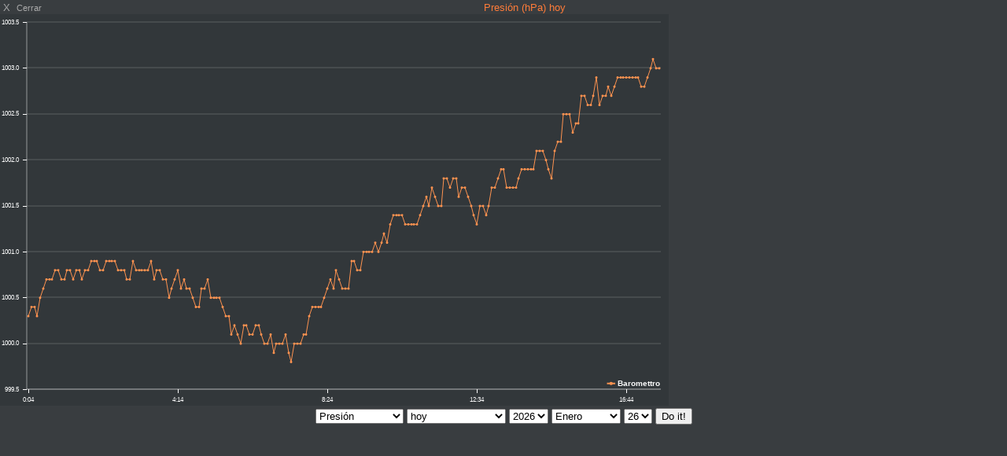

--- FILE ---
content_type: text/html; charset=UTF-8
request_url: https://www.weerstationgroningen.com/pwsWD/PWS_graph_xx.php?type=baro&script=baro_c_block.php&theme=user&lang=es-es&units=metric
body_size: 8567
content:
<!DOCTYPE html>
<html lang="es">
<head>
    <meta charset="UTF-8">
    <title>Presión (hPa)  hoy</title>
<meta name="mobile-web-app-capable" content="yes">
<meta name="apple-mobile-web-app-capable" content="yes">
<meta name=apple-mobile-web-app-title content="Personal Weather Station">
<meta name="viewport" content="width=device-width, height=device-height, initial-scale=1, viewport-fit=cover">
    <script src="js/canvasjs.min.js"></script>
    <script src="js/moment-with-locales.min.js"></script>
    <style>
        body    { margin: 0; padding: 0; text-align: center; font-size: 10px; font-family: arial, sans-serif; vertical-align: middle; min-width: 300px;}
        div     { display: block;}
        strongnumbers{font-weight:600}
        
        .PWS_weather_container  { display: flex; width: 640px; height: 204px; overflow: hidden; margin: 0 auto;}
        .PWS_weather_item       { margin: 2px; width: 312px; height: 202px; border: 1px solid #F0F0F0; box-sizing: border-box; list-style: none; position: relative;}
        .PWS_module_title       { width:100%;  height: 20px; border: none; background-color: #F4F4F4; font-size: 12px; }
        .PWS_module_title .title {padding-top: 3px;}
        .PWS_popup_list         { width:100%;  height: 20px; border: none; background-color: #F4F4F4; font-size: 14px;
                                        position: absolute; bottom: 0;}
        .PWS_ol_time { margin-top: -15px; margin-right: 6px;color: #d65b4a; font: 700 10px arial, sans-serif;line-height: 10px; float: right;}    
        .PWS_left    { float: left;  width: 80px; padding-left:  2px; height: 160px; border: none; }
        .PWS_right   { float: left; width: 80px; padding-right: 2px; height: 160px; border: none; }
        .PWS_middle  { float: left;  width: 140px;      position: relative;               height: 160px; border: none; }
        .PWS_2_heigh { height: 80px; vertical-align: middle;}
        .PWS_3_heigh { height: 53px; vertical-align: middle;}
        .PWS_4_heigh { height: 40px; vertical-align: middle;}

        .PWS_offline { color: #ff8841;}
        .PWS_online  { color: green;}        

        .orange      { color: #ff8841;}
        .green       { color: #9aba2f;}
        .blue        { color: #01a4b4;}
        .red         { color: #d65b4a;}

        .large       { font-size: 26px;}
        .xlarge      { font-size: 46px;}
        .narrow      { width: 100px;}
        .low_item    { height: 165px;}
        .xlow_item   { height: 110px;}

        .dark        { background-color: black; color: #AAA;}
        .dark .PWS_module_title   {background-color: #393D40; }
        .dark .PWS_popup_list     {background-color: #393D40; }
        .dark .PWS_weather_item   {background-color: #24262B; border-color: #24262B; }

        @media screen and (max-width: 639px) {
                body            {height: 250px;}
                .PWS_module_title {height: 14px;}
                .div_height     {height: 232px;}
                .chartContainer{width:100%;  height:216px; }
                .font_foot      {font-size: 7px;} 
                .font_head      {font-size: 10px;} }
        @media screen and (min-width: 640px) {
                body            {height: 350px;}
                .PWS_module_title {height: 18px;}
                .div_height     {height: 332px;}
                .chartContainer{width:100%;  height:310px; }
                .font_foot      {font-size: 9px;}
                .font_head      {font-size: 12px;} }         
        @media screen and (min-width: 850px) {
                body            {height: 550px;}
                .div_height     {height: 530px;}
                .chartContainer{width:850px;  height:498px;}
                .font_foot      {font-size: 13px;}
                .font_head      {font-size: 13px;} }
        @media screen and (max-width: 800px) {
                .PWS_weather_item       {margin: 10px auto 0; float: none;}
                .PWS_weather_container  {display: inline; overflow: hidden;}}
 iframe {width: 100%;}
    </style>

</head>
<body class="dark" style="overflow: auto; background: #393D40 url(./img/loading.gif)  no-repeat; background-position: 50% 20px;">   
    <div class="PWS_module_title font_head" style="width: 100%;" >
<div style="padding-top: 2px;"><span style="float: left;">&nbsp;X&nbsp;&nbsp;<small>Cerrar</small></span>    <span style="color: #FF7C39; ">Presión (hPa)  hoy</span></div>
    </div>
<div class="chartContainer">
<div id="chartContainer" class="chartContainer" style="position: absolute; left: 0; margin: 0px; padding: 0px; background-color: black; text-align: left;">
</div>
</div>
<script>
var allLinesArray = [];
 allLinesArray[0] = "2026-01-26 00:04:57,-0.8,-1.2,1000.3,NE,46,7,7,97,0.00,unknown,unknown,0.00,0.00,unknown,2026-01-25T23:04:57Z";
 allLinesArray[1] = "2026-01-26 00:09:45,-0.7,-1.1,1000.4,NE,48,6,9,97,0.00,unknown,unknown,0.00,0.00,unknown,2026-01-25T23:09:45Z";
 allLinesArray[2] = "2026-01-26 00:14:49,-0.7,-1.1,1000.4,NE,35,6,9,97,0.00,unknown,unknown,0.00,0.00,unknown,2026-01-25T23:14:49Z";
 allLinesArray[3] = "2026-01-26 00:19:53,-0.7,-1.1,1000.3,ENE,59,6,9,97,0.00,unknown,unknown,0.00,0.00,unknown,2026-01-25T23:19:53Z";
 allLinesArray[4] = "2026-01-26 00:24:57,-0.7,-1.1,1000.5,NE,38,3,4,97,0.00,unknown,unknown,0.00,0.00,unknown,2026-01-25T23:24:57Z";
 allLinesArray[5] = "2026-01-26 00:29:45,-0.7,-1.1,1000.6,NE,37,3,4,97,0.00,unknown,unknown,0.00,0.00,unknown,2026-01-25T23:29:45Z";
 allLinesArray[6] = "2026-01-26 00:34:49,-0.7,-1.1,1000.7,NNE,30,6,9,97,0.00,unknown,unknown,0.00,0.00,unknown,2026-01-25T23:34:49Z";
 allLinesArray[7] = "2026-01-26 00:39:53,-0.7,-1.1,1000.7,NNE,29,6,11,97,0.00,unknown,unknown,0.00,0.00,unknown,2026-01-25T23:39:53Z";
 allLinesArray[8] = "2026-01-26 00:44:57,-0.7,-1.1,1000.7,ENE,58,4,7,97,0.00,unknown,unknown,0.00,0.00,unknown,2026-01-25T23:44:57Z";
 allLinesArray[9] = "2026-01-26 00:49:45,-0.7,-1.1,1000.8,NE,42,4,6,97,0.00,unknown,unknown,0.00,0.00,unknown,2026-01-25T23:49:45Z";
 allLinesArray[10] = "2026-01-26 00:54:49,-0.7,-1.0,1000.8,ENE,58,5,7,98,0.00,unknown,unknown,0.00,0.00,unknown,2026-01-25T23:54:49Z";
 allLinesArray[11] = "2026-01-26 00:59:53,-0.7,-1.0,1000.7,NE,41,6,7,98,0.00,unknown,unknown,0.00,0.00,unknown,2026-01-25T23:59:53Z";
 allLinesArray[12] = "2026-01-26 01:04:57,-0.7,-1.0,1000.7,NE,54,5,7,98,0.00,unknown,unknown,0.00,0.00,unknown,2026-01-26T00:04:57Z";
 allLinesArray[13] = "2026-01-26 01:09:45,-0.7,-1.0,1000.8,ENE,58,3,4,98,0.00,unknown,unknown,0.00,0.00,unknown,2026-01-26T00:09:45Z";
 allLinesArray[14] = "2026-01-26 01:14:49,-0.7,-1.0,1000.8,NE,45,4,6,98,0.00,unknown,unknown,0.00,0.00,unknown,2026-01-26T00:14:49Z";
 allLinesArray[15] = "2026-01-26 01:19:53,-0.7,-1.0,1000.7,NE,44,6,7,98,0.00,unknown,unknown,0.00,0.00,unknown,2026-01-26T00:19:53Z";
 allLinesArray[16] = "2026-01-26 01:24:57,-0.7,-1.0,1000.8,NE,44,4,6,98,0.00,unknown,unknown,0.00,0.00,unknown,2026-01-26T00:24:57Z";
 allLinesArray[17] = "2026-01-26 01:29:45,-0.7,-1.0,1000.8,NE,49,3,4,98,0.00,unknown,unknown,0.00,0.00,unknown,2026-01-26T00:29:45Z";
 allLinesArray[18] = "2026-01-26 01:34:49,-0.7,-1.0,1000.7,NE,44,3,4,98,0.00,unknown,unknown,0.00,0.00,unknown,2026-01-26T00:34:49Z";
 allLinesArray[19] = "2026-01-26 01:39:53,-0.7,-1.0,1000.8,NE,52,6,7,98,0.00,unknown,unknown,0.00,0.00,unknown,2026-01-26T00:39:53Z";
 allLinesArray[20] = "2026-01-26 01:44:57,-0.7,-1.0,1000.8,ENE,65,3,4,98,0.00,unknown,unknown,0.00,0.00,unknown,2026-01-26T00:44:57Z";
 allLinesArray[21] = "2026-01-26 01:49:45,-0.7,-1.0,1000.9,NE,54,3,4,98,0.00,unknown,unknown,0.00,0.00,unknown,2026-01-26T00:49:45Z";
 allLinesArray[22] = "2026-01-26 01:54:49,-0.7,-1.0,1000.9,NE,42,4,6,98,0.00,unknown,unknown,0.00,0.00,unknown,2026-01-26T00:54:49Z";
 allLinesArray[23] = "2026-01-26 01:59:53,-0.8,-1.1,1000.9,ENE,58,4,6,98,0.00,unknown,unknown,0.00,0.00,unknown,2026-01-26T00:59:53Z";
 allLinesArray[24] = "2026-01-26 02:04:57,-0.8,-1.1,1000.8,ENE,58,5,6,98,0.00,unknown,unknown,0.00,0.00,unknown,2026-01-26T01:04:57Z";
 allLinesArray[25] = "2026-01-26 02:09:45,-0.7,-1.0,1000.8,ENE,65,3,6,98,0.00,unknown,unknown,0.00,0.00,unknown,2026-01-26T01:09:45Z";
 allLinesArray[26] = "2026-01-26 02:14:49,-0.7,-1.0,1000.9,ENE,75,4,6,98,0.00,unknown,unknown,0.00,0.00,unknown,2026-01-26T01:14:49Z";
 allLinesArray[27] = "2026-01-26 02:19:53,-0.7,-1.0,1000.9,NE,47,3,4,98,0.00,unknown,unknown,0.00,0.00,unknown,2026-01-26T01:19:53Z";
 allLinesArray[28] = "2026-01-26 02:24:57,-0.8,-1.1,1000.9,NE,49,2,4,98,0.00,unknown,unknown,0.00,0.00,unknown,2026-01-26T01:24:57Z";
 allLinesArray[29] = "2026-01-26 02:29:45,-0.8,-1.1,1000.9,NE,53,4,7,98,0.00,unknown,unknown,0.00,0.00,unknown,2026-01-26T01:29:45Z";
 allLinesArray[30] = "2026-01-26 02:34:49,-0.8,-1.1,1000.8,NE,43,4,6,98,0.00,unknown,unknown,0.00,0.00,unknown,2026-01-26T01:34:49Z";
 allLinesArray[31] = "2026-01-26 02:39:53,-0.8,-1.1,1000.8,ENE,64,4,6,98,0.00,unknown,unknown,0.00,0.00,unknown,2026-01-26T01:39:53Z";
 allLinesArray[32] = "2026-01-26 02:44:57,-0.8,-1.1,1000.8,NE,41,4,4,98,0.00,unknown,unknown,0.00,0.00,unknown,2026-01-26T01:44:57Z";
 allLinesArray[33] = "2026-01-26 02:49:45,-0.8,-1.1,1000.7,NE,38,1,2,98,0.00,unknown,unknown,0.00,0.00,unknown,2026-01-26T01:49:45Z";
 allLinesArray[34] = "2026-01-26 02:54:49,-0.8,-1.1,1000.7,North,7,1,2,98,0.00,unknown,unknown,0.00,0.00,unknown,2026-01-26T01:54:49Z";
 allLinesArray[35] = "2026-01-26 02:59:53,-0.8,-1.1,1000.9,NNE,20,3,4,98,0.00,unknown,unknown,0.00,0.00,unknown,2026-01-26T01:59:53Z";
 allLinesArray[36] = "2026-01-26 03:04:57,-0.8,-1.1,1000.8,North,4,4,4,98,0.00,unknown,unknown,0.00,0.00,unknown,2026-01-26T02:04:57Z";
 allLinesArray[37] = "2026-01-26 03:09:45,-0.8,-1.0,1000.8,North,8,2,4,99,0.00,unknown,unknown,0.00,0.00,unknown,2026-01-26T02:09:45Z";
 allLinesArray[38] = "2026-01-26 03:14:49,-0.8,-1.0,1000.8,NNE,19,0,0,99,0.00,unknown,unknown,0.00,0.00,unknown,2026-01-26T02:14:49Z";
 allLinesArray[39] = "2026-01-26 03:19:53,-0.7,-0.9,1000.8,NNE,12,2,4,99,0.00,unknown,unknown,0.00,0.00,unknown,2026-01-26T02:19:53Z";
 allLinesArray[40] = "2026-01-26 03:24:57,-0.7,-0.9,1000.8,NNE,29,1,2,99,0.00,unknown,unknown,0.00,0.00,unknown,2026-01-26T02:24:57Z";
 allLinesArray[41] = "2026-01-26 03:29:45,-0.7,-0.9,1000.9,NE,34,2,4,99,0.00,unknown,unknown,0.00,0.00,unknown,2026-01-26T02:29:45Z";
 allLinesArray[42] = "2026-01-26 03:34:49,-0.7,-0.9,1000.7,North,7,2,4,99,0.00,unknown,unknown,0.00,0.00,unknown,2026-01-26T02:34:49Z";
 allLinesArray[43] = "2026-01-26 03:39:53,-0.7,-0.9,1000.8,NNE,15,3,4,99,0.00,unknown,unknown,0.00,0.00,unknown,2026-01-26T02:39:53Z";
 allLinesArray[44] = "2026-01-26 03:44:57,-0.7,-0.9,1000.8,NE,34,1,2,99,0.00,unknown,unknown,0.00,0.00,unknown,2026-01-26T02:44:57Z";
 allLinesArray[45] = "2026-01-26 03:49:45,-0.6,-0.8,1000.7,North,10,1,2,99,0.00,unknown,unknown,0.00,0.00,unknown,2026-01-26T02:49:45Z";
 allLinesArray[46] = "2026-01-26 03:54:49,-0.6,-0.8,1000.7,North,10,3,4,99,0.00,unknown,unknown,0.00,0.00,unknown,2026-01-26T02:54:49Z";
 allLinesArray[47] = "2026-01-26 03:59:53,-0.6,-0.8,1000.5,North,4,3,4,99,0.00,unknown,unknown,0.00,0.00,unknown,2026-01-26T02:59:53Z";
 allLinesArray[48] = "2026-01-26 04:04:57,-0.5,-0.7,1000.6,North,9,1,4,99,0.00,unknown,unknown,0.00,0.00,unknown,2026-01-26T03:04:57Z";
 allLinesArray[49] = "2026-01-26 04:09:45,-0.5,-0.7,1000.7,North,11,1,2,99,0.00,unknown,unknown,0.00,0.00,unknown,2026-01-26T03:09:45Z";
 allLinesArray[50] = "2026-01-26 04:14:49,-0.4,-0.6,1000.8,NNE,14,3,4,99,0.00,unknown,unknown,0.00,0.00,unknown,2026-01-26T03:14:49Z";
 allLinesArray[51] = "2026-01-26 04:19:53,-0.3,-0.5,1000.6,North,6,1,2,99,0.00,unknown,unknown,0.00,0.00,unknown,2026-01-26T03:19:53Z";
 allLinesArray[52] = "2026-01-26 04:24:57,-0.3,-0.5,1000.7,North,6,1,2,99,0.00,unknown,unknown,0.00,0.00,unknown,2026-01-26T03:24:57Z";
 allLinesArray[53] = "2026-01-26 04:29:45,-0.2,-0.4,1000.6,North,11,3,4,99,0.00,unknown,unknown,0.00,0.00,unknown,2026-01-26T03:29:45Z";
 allLinesArray[54] = "2026-01-26 04:34:49,-0.1,-0.3,1000.6,North,8,1,2,99,0.00,unknown,unknown,0.00,0.00,unknown,2026-01-26T03:34:49Z";
 allLinesArray[55] = "2026-01-26 04:39:53,-0.1,-0.3,1000.5,North,3,0,0,99,0.00,unknown,unknown,0.00,0.00,unknown,2026-01-26T03:39:53Z";
 allLinesArray[56] = "2026-01-26 04:44:57,0.0,-0.2,1000.4,NNE,13,1,2,99,0.00,unknown,unknown,0.00,0.00,unknown,2026-01-26T03:44:57Z";
 allLinesArray[57] = "2026-01-26 04:49:45,0.0,-0.2,1000.4,North,5,1,2,99,0.00,unknown,unknown,0.00,0.00,unknown,2026-01-26T03:49:45Z";
 allLinesArray[58] = "2026-01-26 04:54:49,0.0,-0.2,1000.6,North,0,0,0,99,0.00,unknown,unknown,0.00,0.00,unknown,2026-01-26T03:54:49Z";
 allLinesArray[59] = "2026-01-26 04:59:53,0.1,-0.1,1000.6,NNE,20,0,0,99,0.00,unknown,unknown,0.00,0.00,unknown,2026-01-26T03:59:53Z";
 allLinesArray[60] = "2026-01-26 05:04:57,0.1,-0.1,1000.7,North,1,0,2,99,0.00,unknown,unknown,0.00,0.00,unknown,2026-01-26T04:04:57Z";
 allLinesArray[61] = "2026-01-26 05:09:45,0.2,0.0,1000.5,North,3,0,0,99,0.00,unknown,unknown,0.00,0.00,unknown,2026-01-26T04:09:45Z";
 allLinesArray[62] = "2026-01-26 05:14:49,0.2,0.0,1000.5,NNE,25,0,0,99,0.00,unknown,unknown,0.00,0.00,unknown,2026-01-26T04:14:49Z";
 allLinesArray[63] = "2026-01-26 05:19:53,0.2,0.0,1000.5,NNE,18,0,0,99,0.00,unknown,unknown,0.00,0.00,unknown,2026-01-26T04:19:53Z";
 allLinesArray[64] = "2026-01-26 05:24:57,0.2,0.0,1000.5,NNW,344,0,2,99,0.00,unknown,unknown,0.00,0.00,unknown,2026-01-26T04:24:57Z";
 allLinesArray[65] = "2026-01-26 05:29:45,0.2,0.0,1000.4,NNE,25,1,2,99,0.00,unknown,unknown,0.00,0.00,unknown,2026-01-26T04:29:45Z";
 allLinesArray[66] = "2026-01-26 05:34:49,0.3,0.1,1000.3,NE,56,1,4,99,0.00,unknown,unknown,0.00,0.00,unknown,2026-01-26T04:34:49Z";
 allLinesArray[67] = "2026-01-26 05:39:53,0.3,0.1,1000.3,NE,37,2,4,99,0.00,unknown,unknown,0.00,0.00,unknown,2026-01-26T04:39:53Z";
 allLinesArray[68] = "2026-01-26 05:44:57,0.4,0.2,1000.1,WNW,292,2,4,99,0.00,unknown,unknown,0.00,0.00,unknown,2026-01-26T04:44:57Z";
 allLinesArray[69] = "2026-01-26 05:49:45,0.4,0.2,1000.2,NNE,15,1,2,99,0.00,unknown,unknown,0.00,0.00,unknown,2026-01-26T04:49:45Z";
 allLinesArray[70] = "2026-01-26 05:54:49,0.4,0.2,1000.1,NNE,16,1,2,99,0.00,unknown,unknown,0.00,0.00,unknown,2026-01-26T04:54:49Z";
 allLinesArray[71] = "2026-01-26 05:59:53,0.5,0.3,1000.0,NNE,22,1,2,99,0.00,unknown,unknown,0.00,0.00,unknown,2026-01-26T04:59:53Z";
 allLinesArray[72] = "2026-01-26 06:04:57,0.5,0.3,1000.2,North,353,1,2,99,0.00,unknown,unknown,0.00,0.00,unknown,2026-01-26T05:04:57Z";
 allLinesArray[73] = "2026-01-26 06:09:45,0.6,0.4,1000.2,North,353,1,2,99,0.00,unknown,unknown,0.00,0.00,unknown,2026-01-26T05:09:45Z";
 allLinesArray[74] = "2026-01-26 06:14:49,0.6,0.4,1000.1,North,3,3,4,99,0.00,unknown,unknown,0.00,0.00,unknown,2026-01-26T05:14:49Z";
 allLinesArray[75] = "2026-01-26 06:19:53,0.6,0.4,1000.1,NNE,14,1,2,99,0.00,unknown,unknown,0.00,0.00,unknown,2026-01-26T05:19:53Z";
 allLinesArray[76] = "2026-01-26 06:24:57,0.6,0.4,1000.2,North,351,2,4,99,0.00,unknown,unknown,0.00,0.00,unknown,2026-01-26T05:24:57Z";
 allLinesArray[77] = "2026-01-26 06:29:45,0.6,0.4,1000.2,North,350,2,4,99,0.00,unknown,unknown,0.00,0.00,unknown,2026-01-26T05:29:45Z";
 allLinesArray[78] = "2026-01-26 06:34:49,0.6,0.4,1000.1,North,357,2,4,99,0.00,unknown,unknown,0.00,0.00,unknown,2026-01-26T05:34:49Z";
 allLinesArray[79] = "2026-01-26 06:39:53,0.7,0.5,1000.0,North,1,1,2,99,0.00,unknown,unknown,0.00,0.00,unknown,2026-01-26T05:39:53Z";
 allLinesArray[80] = "2026-01-26 06:44:57,0.7,0.5,1000.0,North,5,3,4,99,0.00,unknown,unknown,0.00,0.00,unknown,2026-01-26T05:44:57Z";
 allLinesArray[81] = "2026-01-26 06:49:45,0.7,0.5,1000.1,North,6,2,4,99,0.00,unknown,unknown,0.00,0.00,unknown,2026-01-26T05:49:45Z";
 allLinesArray[82] = "2026-01-26 06:54:49,0.8,0.6,999.9,North,1,3,4,99,0.00,unknown,unknown,0.00,0.00,unknown,2026-01-26T05:54:49Z";
 allLinesArray[83] = "2026-01-26 06:59:53,0.8,0.6,1000.0,North,7,3,4,99,0.00,unknown,unknown,0.00,0.00,unknown,2026-01-26T05:59:53Z";
 allLinesArray[84] = "2026-01-26 07:04:57,0.8,0.6,1000.0,North,353,3,6,99,0.00,unknown,unknown,0.00,0.00,unknown,2026-01-26T06:04:57Z";
 allLinesArray[85] = "2026-01-26 07:09:45,0.8,0.6,1000.0,North,8,5,6,99,0.00,unknown,unknown,0.00,0.00,unknown,2026-01-26T06:09:45Z";
 allLinesArray[86] = "2026-01-26 07:14:49,0.8,0.6,1000.1,North,8,4,6,99,0.00,unknown,unknown,0.00,0.00,unknown,2026-01-26T06:14:49Z";
 allLinesArray[87] = "2026-01-26 07:19:53,0.8,0.6,999.9,North,5,3,4,99,0.00,unknown,unknown,0.00,0.00,unknown,2026-01-26T06:19:53Z";
 allLinesArray[88] = "2026-01-26 07:24:57,0.8,0.6,999.8,North,358,3,4,99,0.00,unknown,unknown,0.00,0.00,unknown,2026-01-26T06:24:57Z";
 allLinesArray[89] = "2026-01-26 07:29:45,0.8,0.6,1000.0,North,2,5,7,99,0.00,unknown,unknown,0.00,0.00,unknown,2026-01-26T06:29:45Z";
 allLinesArray[90] = "2026-01-26 07:34:49,0.8,0.6,1000.0,North,356,4,6,99,0.00,unknown,unknown,0.00,0.00,unknown,2026-01-26T06:34:49Z";
 allLinesArray[91] = "2026-01-26 07:39:53,0.8,0.6,1000.0,NNE,12,4,6,99,0.00,unknown,unknown,0.00,0.00,unknown,2026-01-26T06:39:53Z";
 allLinesArray[92] = "2026-01-26 07:44:57,0.8,0.6,1000.1,North,0,5,7,99,0.00,unknown,unknown,0.00,0.00,unknown,2026-01-26T06:44:57Z";
 allLinesArray[93] = "2026-01-26 07:49:45,0.9,0.7,1000.1,North,357,4,6,99,0.00,unknown,unknown,0.00,0.00,unknown,2026-01-26T06:49:45Z";
 allLinesArray[94] = "2026-01-26 07:54:49,0.9,0.7,1000.3,North,357,4,6,99,0.00,unknown,unknown,0.00,0.00,unknown,2026-01-26T06:54:49Z";
 allLinesArray[95] = "2026-01-26 07:59:53,0.9,0.7,1000.4,North,350,4,6,99,0.00,unknown,unknown,0.00,0.00,unknown,2026-01-26T06:59:53Z";
 allLinesArray[96] = "2026-01-26 08:04:57,0.8,0.6,1000.4,NNW,348,4,6,99,0.00,unknown,unknown,0.00,0.00,unknown,2026-01-26T07:04:57Z";
 allLinesArray[97] = "2026-01-26 08:09:45,0.8,0.6,1000.4,North,6,3,4,99,0.00,unknown,unknown,0.00,0.00,unknown,2026-01-26T07:09:45Z";
 allLinesArray[98] = "2026-01-26 08:14:49,0.8,0.6,1000.4,North,354,4,6,99,0.00,unknown,unknown,0.00,0.00,unknown,2026-01-26T07:14:49Z";
 allLinesArray[99] = "2026-01-26 08:19:53,0.8,0.6,1000.5,North,351,6,7,99,0.00,unknown,unknown,0.00,0.00,unknown,2026-01-26T07:19:53Z";
 allLinesArray[100] = "2026-01-26 08:24:57,0.8,0.6,1000.6,North,358,4,6,99,0.00,unknown,unknown,0.00,0.00,unknown,2026-01-26T07:24:57Z";
 allLinesArray[101] = "2026-01-26 08:29:45,0.8,0.6,1000.7,North,358,4,6,99,0.00,unknown,unknown,0.00,0.00,unknown,2026-01-26T07:29:45Z";
 allLinesArray[102] = "2026-01-26 08:34:49,0.8,0.6,1000.6,NNW,340,4,7,99,0.00,unknown,unknown,0.00,0.00,unknown,2026-01-26T07:34:49Z";
 allLinesArray[103] = "2026-01-26 08:39:53,0.8,0.6,1000.8,NNE,12,5,6,99,0.00,unknown,unknown,0.00,0.40,unknown,2026-01-26T07:39:53Z";
 allLinesArray[104] = "2026-01-26 08:44:57,0.8,0.6,1000.7,North,349,4,6,99,0.00,unknown,unknown,0.00,1.20,unknown,2026-01-26T07:44:57Z";
 allLinesArray[105] = "2026-01-26 08:49:45,0.8,0.6,1000.6,North,1,4,4,99,0.00,unknown,unknown,0.00,2.60,unknown,2026-01-26T07:49:45Z";
 allLinesArray[106] = "2026-01-26 08:54:49,0.8,0.6,1000.6,North,359,4,7,99,0.00,unknown,unknown,0.00,3.40,unknown,2026-01-26T07:54:49Z";
 allLinesArray[107] = "2026-01-26 08:59:53,0.8,0.6,1000.6,NNE,12,4,6,99,0.00,unknown,unknown,0.00,3.80,unknown,2026-01-26T07:59:53Z";
 allLinesArray[108] = "2026-01-26 09:04:57,0.8,0.6,1000.9,North,4,4,6,99,0.00,unknown,unknown,0.00,6.50,unknown,2026-01-26T08:04:57Z";
 allLinesArray[109] = "2026-01-26 09:09:45,0.8,0.6,1000.9,North,6,4,7,99,0.00,unknown,unknown,0.00,10.40,unknown,2026-01-26T08:09:45Z";
 allLinesArray[110] = "2026-01-26 09:14:49,0.8,0.6,1000.8,North,358,5,7,99,0.00,unknown,unknown,0.00,12.50,unknown,2026-01-26T08:14:49Z";
 allLinesArray[111] = "2026-01-26 09:19:53,0.8,0.6,1000.8,North,353,6,7,99,0.00,unknown,unknown,0.00,12.10,unknown,2026-01-26T08:19:53Z";
 allLinesArray[112] = "2026-01-26 09:24:57,0.7,0.5,1001.0,North,351,4,6,99,0.00,unknown,unknown,0.00,14.70,unknown,2026-01-26T08:24:57Z";
 allLinesArray[113] = "2026-01-26 09:29:45,0.7,0.5,1001.0,North,356,4,6,99,0.00,unknown,unknown,0.00,15.50,unknown,2026-01-26T08:29:45Z";
 allLinesArray[114] = "2026-01-26 09:34:49,0.7,0.5,1001.0,North,7,5,6,99,0.00,unknown,unknown,0.00,19.10,unknown,2026-01-26T08:34:49Z";
 allLinesArray[115] = "2026-01-26 09:39:53,0.7,0.5,1001.0,North,351,4,7,99,0.00,unknown,unknown,0.00,19.50,unknown,2026-01-26T08:39:53Z";
 allLinesArray[116] = "2026-01-26 09:44:57,0.7,0.5,1001.1,North,0,4,7,99,0.00,unknown,unknown,0.00,16.00,unknown,2026-01-26T08:44:57Z";
 allLinesArray[117] = "2026-01-26 09:49:45,0.7,0.5,1001.0,North,356,5,6,99,0.00,unknown,unknown,0.00,19.90,unknown,2026-01-26T08:49:45Z";
 allLinesArray[118] = "2026-01-26 09:54:49,0.7,0.5,1001.1,North,11,5,7,99,0.00,unknown,unknown,0.00,20.80,unknown,2026-01-26T08:54:49Z";
 allLinesArray[119] = "2026-01-26 09:59:53,0.8,0.6,1001.2,North,0,5,6,99,0.00,unknown,unknown,0.00,25.90,unknown,2026-01-26T08:59:53Z";
 allLinesArray[120] = "2026-01-26 10:04:57,0.8,0.6,1001.1,NNE,16,4,6,99,1.80,unknown,unknown,0.30,23.40,unknown,2026-01-26T09:04:57Z";
 allLinesArray[121] = "2026-01-26 10:09:45,0.7,0.5,1001.3,North,0,5,7,99,1.80,unknown,unknown,0.30,25.90,unknown,2026-01-26T09:09:45Z";
 allLinesArray[122] = "2026-01-26 10:14:49,0.8,0.6,1001.4,North,356,6,9,99,1.80,unknown,unknown,0.30,22.90,unknown,2026-01-26T09:14:49Z";
 allLinesArray[123] = "2026-01-26 10:19:53,0.8,0.6,1001.4,NNE,19,4,6,99,0.00,unknown,unknown,0.30,24.70,unknown,2026-01-26T09:19:53Z";
 allLinesArray[124] = "2026-01-26 10:24:57,0.8,0.6,1001.4,North,358,5,7,99,0.00,unknown,unknown,0.30,25.60,unknown,2026-01-26T09:24:57Z";
 allLinesArray[125] = "2026-01-26 10:29:45,0.8,0.6,1001.4,North,8,4,6,99,0.00,unknown,unknown,0.30,32.10,unknown,2026-01-26T09:29:45Z";
 allLinesArray[126] = "2026-01-26 10:34:49,0.8,0.6,1001.3,North,9,5,7,99,0.00,unknown,unknown,0.30,42.00,unknown,2026-01-26T09:34:49Z";
 allLinesArray[127] = "2026-01-26 10:39:53,0.8,0.6,1001.3,North,0,4,6,99,0.00,unknown,unknown,0.30,48.60,unknown,2026-01-26T09:39:53Z";
 allLinesArray[128] = "2026-01-26 10:44:57,0.8,0.6,1001.3,North,9,6,7,99,0.00,unknown,unknown,0.30,54.20,unknown,2026-01-26T09:44:57Z";
 allLinesArray[129] = "2026-01-26 10:49:45,0.9,0.7,1001.3,NNE,12,4,6,99,0.00,unknown,unknown,0.30,64.10,unknown,2026-01-26T09:49:45Z";
 allLinesArray[130] = "2026-01-26 10:54:49,0.9,0.7,1001.3,North,4,6,7,99,0.00,unknown,unknown,0.30,58.50,unknown,2026-01-26T09:54:49Z";
 allLinesArray[131] = "2026-01-26 10:59:53,0.9,0.7,1001.4,North,5,4,6,99,0.00,unknown,unknown,0.30,61.50,unknown,2026-01-26T09:59:53Z";
 allLinesArray[132] = "2026-01-26 11:04:57,1.0,0.8,1001.5,North,352,5,7,99,0.00,unknown,unknown,0.30,65.00,unknown,2026-01-26T10:04:57Z";
 allLinesArray[133] = "2026-01-26 11:09:45,1.0,0.8,1001.6,North,1,5,6,99,0.00,unknown,unknown,0.30,66.30,unknown,2026-01-26T10:09:45Z";
 allLinesArray[134] = "2026-01-26 11:14:49,1.0,0.8,1001.5,North,4,5,7,99,0.00,unknown,unknown,0.30,58.50,unknown,2026-01-26T10:14:49Z";
 allLinesArray[135] = "2026-01-26 11:19:53,1.0,0.8,1001.7,North,359,6,7,99,0.00,unknown,unknown,0.30,59.80,unknown,2026-01-26T10:19:53Z";
 allLinesArray[136] = "2026-01-26 11:24:57,1.0,0.8,1001.6,NNE,18,4,6,99,0.00,unknown,unknown,0.30,60.20,unknown,2026-01-26T10:24:57Z";
 allLinesArray[137] = "2026-01-26 11:29:45,1.1,0.8,1001.5,North,6,6,7,99,0.00,unknown,unknown,0.30,71.90,unknown,2026-01-26T10:29:45Z";
 allLinesArray[138] = "2026-01-26 11:34:49,1.1,0.8,1001.5,North,8,6,7,98,0.00,unknown,unknown,0.30,71.10,unknown,2026-01-26T10:34:49Z";
 allLinesArray[139] = "2026-01-26 11:39:53,1.1,0.8,1001.8,North,5,6,7,98,0.00,unknown,unknown,0.30,72.80,unknown,2026-01-26T10:39:53Z";
 allLinesArray[140] = "2026-01-26 11:44:57,1.0,0.7,1001.8,North,3,6,7,98,0.00,unknown,unknown,0.30,67.20,unknown,2026-01-26T10:44:57Z";
 allLinesArray[141] = "2026-01-26 11:49:45,1.0,0.8,1001.7,NNE,12,6,9,99,0.00,unknown,unknown,0.30,68.90,unknown,2026-01-26T10:49:45Z";
 allLinesArray[142] = "2026-01-26 11:54:49,1.0,0.8,1001.8,North,356,6,7,99,0.00,unknown,unknown,0.30,69.40,unknown,2026-01-26T10:54:49Z";
 allLinesArray[143] = "2026-01-26 11:59:54,1.0,0.8,1001.8,North,7,5,7,99,0.00,unknown,unknown,0.30,70.70,unknown,2026-01-26T10:59:54Z";
 allLinesArray[144] = "2026-01-26 12:04:57,0.9,0.7,1001.6,NNE,12,4,7,99,0.00,unknown,unknown,0.30,71.60,unknown,2026-01-26T11:04:57Z";
 allLinesArray[145] = "2026-01-26 12:09:45,0.9,0.7,1001.7,North,1,6,7,99,0.00,unknown,unknown,0.30,73.70,unknown,2026-01-26T11:09:45Z";
 allLinesArray[146] = "2026-01-26 12:14:50,0.9,0.7,1001.7,North,7,6,7,99,0.00,unknown,unknown,0.30,83.20,unknown,2026-01-26T11:14:50Z";
 allLinesArray[147] = "2026-01-26 12:19:53,0.9,0.7,1001.6,North,1,6,7,99,0.00,unknown,unknown,0.30,87.10,unknown,2026-01-26T11:19:53Z";
 allLinesArray[148] = "2026-01-26 12:24:57,0.9,0.7,1001.5,NNE,13,6,6,99,0.00,unknown,unknown,0.30,87.60,unknown,2026-01-26T11:24:57Z";
 allLinesArray[149] = "2026-01-26 12:29:46,0.9,0.7,1001.4,North,11,4,6,99,0.00,unknown,unknown,0.30,100.20,unknown,2026-01-26T11:29:46Z";
 allLinesArray[150] = "2026-01-26 12:34:49,0.9,0.7,1001.3,North,7,4,7,99,0.00,unknown,unknown,0.30,111.80,unknown,2026-01-26T11:34:49Z";
 allLinesArray[151] = "2026-01-26 12:39:53,1.0,0.8,1001.5,NNE,18,4,6,99,0.00,unknown,unknown,0.30,106.20,unknown,2026-01-26T11:39:53Z";
 allLinesArray[152] = "2026-01-26 12:44:57,1.0,0.8,1001.5,NNE,17,6,9,99,0.00,unknown,unknown,0.30,88.80,unknown,2026-01-26T11:44:57Z";
 allLinesArray[153] = "2026-01-26 12:49:46,0.9,0.7,1001.4,NNE,16,6,7,99,0.00,unknown,unknown,0.30,110.10,unknown,2026-01-26T11:49:46Z";
 allLinesArray[154] = "2026-01-26 12:54:50,0.9,0.7,1001.5,North,358,7,9,99,0.00,unknown,unknown,0.30,86.70,unknown,2026-01-26T11:54:50Z";
 allLinesArray[155] = "2026-01-26 12:59:54,0.9,0.7,1001.7,North,8,6,7,99,0.00,unknown,unknown,0.30,75.50,unknown,2026-01-26T11:59:54Z";
 allLinesArray[156] = "2026-01-26 13:04:58,0.9,0.7,1001.7,North,3,6,11,99,0.00,unknown,unknown,0.30,85.00,unknown,2026-01-26T12:04:58Z";
 allLinesArray[157] = "2026-01-26 13:09:46,0.9,0.7,1001.8,North,5,6,11,99,0.00,unknown,unknown,0.30,75.00,unknown,2026-01-26T12:09:46Z";
 allLinesArray[158] = "2026-01-26 13:14:50,0.9,0.7,1001.9,North,10,5,7,99,0.00,unknown,unknown,0.30,68.00,unknown,2026-01-26T12:14:50Z";
 allLinesArray[159] = "2026-01-26 13:19:54,0.9,0.7,1001.9,North,0,4,6,99,0.00,unknown,unknown,0.30,58.10,unknown,2026-01-26T12:19:54Z";
 allLinesArray[160] = "2026-01-26 13:24:58,0.9,0.7,1001.7,North,0,5,7,99,0.00,unknown,unknown,0.30,59.00,unknown,2026-01-26T12:24:58Z";
 allLinesArray[161] = "2026-01-26 13:29:46,0.8,0.6,1001.7,North,5,6,7,99,0.00,unknown,unknown,0.30,56.30,unknown,2026-01-26T12:29:46Z";
 allLinesArray[162] = "2026-01-26 13:34:50,0.7,0.5,1001.7,NNW,348,6,7,99,0.00,unknown,unknown,0.30,60.70,unknown,2026-01-26T12:34:50Z";
 allLinesArray[163] = "2026-01-26 13:39:54,0.7,0.5,1001.7,North,11,4,6,99,0.00,unknown,unknown,0.30,59.80,unknown,2026-01-26T12:39:54Z";
 allLinesArray[164] = "2026-01-26 13:44:58,0.7,0.5,1001.8,NNE,17,5,7,99,0.00,unknown,unknown,0.30,64.10,unknown,2026-01-26T12:44:58Z";
 allLinesArray[165] = "2026-01-26 13:49:46,0.7,0.5,1001.9,North,11,6,9,99,0.00,unknown,unknown,0.30,57.60,unknown,2026-01-26T12:49:46Z";
 allLinesArray[166] = "2026-01-26 13:54:50,0.7,0.5,1001.9,NNE,12,4,7,99,0.00,unknown,unknown,0.30,47.20,unknown,2026-01-26T12:54:50Z";
 allLinesArray[167] = "2026-01-26 13:59:54,0.7,0.5,1001.9,North,10,4,7,99,0.00,unknown,unknown,0.30,55.10,unknown,2026-01-26T12:59:54Z";
 allLinesArray[168] = "2026-01-26 14:04:58,0.7,0.5,1001.9,NNE,17,4,6,99,0.00,unknown,unknown,0.30,48.10,unknown,2026-01-26T13:04:58Z";
 allLinesArray[169] = "2026-01-26 14:09:46,0.7,0.5,1001.9,North,354,5,7,99,0.00,unknown,unknown,0.30,47.20,unknown,2026-01-26T13:09:46Z";
 allLinesArray[170] = "2026-01-26 14:14:50,0.7,0.5,1002.1,North,2,5,7,99,0.00,unknown,unknown,0.30,37.70,unknown,2026-01-26T13:14:50Z";
 allLinesArray[171] = "2026-01-26 14:19:54,0.6,0.4,1002.1,North,8,4,6,99,0.00,unknown,unknown,0.30,38.50,unknown,2026-01-26T13:19:54Z";
 allLinesArray[172] = "2026-01-26 14:24:58,0.6,0.4,1002.1,North,353,4,6,99,0.00,unknown,unknown,0.30,44.20,unknown,2026-01-26T13:24:58Z";
 allLinesArray[173] = "2026-01-26 14:29:46,0.6,0.4,1002.0,North,8,4,7,99,0.00,unknown,unknown,0.30,52.00,unknown,2026-01-26T13:29:46Z";
 allLinesArray[174] = "2026-01-26 14:34:50,0.6,0.4,1001.9,North,10,5,7,99,0.00,unknown,unknown,0.30,44.20,unknown,2026-01-26T13:34:50Z";
 allLinesArray[175] = "2026-01-26 14:39:54,0.6,0.4,1001.8,North,3,4,6,99,0.00,unknown,unknown,0.30,39.40,unknown,2026-01-26T13:39:54Z";
 allLinesArray[176] = "2026-01-26 14:44:58,0.6,0.4,1002.1,North,9,5,6,99,0.00,unknown,unknown,0.30,30.70,unknown,2026-01-26T13:44:58Z";
 allLinesArray[177] = "2026-01-26 14:49:46,0.6,0.4,1002.2,North,0,5,7,99,0.00,unknown,unknown,0.30,47.20,unknown,2026-01-26T13:49:46Z";
 allLinesArray[178] = "2026-01-26 14:54:50,0.6,0.4,1002.2,North,0,4,6,99,0.00,unknown,unknown,0.30,41.60,unknown,2026-01-26T13:54:50Z";
 allLinesArray[179] = "2026-01-26 14:59:54,0.5,0.3,1002.5,North,10,5,7,99,0.00,unknown,unknown,0.30,39.90,unknown,2026-01-26T13:59:54Z";
 allLinesArray[180] = "2026-01-26 15:04:58,0.5,0.3,1002.5,North,10,5,7,99,0.00,unknown,unknown,0.30,30.30,unknown,2026-01-26T14:04:58Z";
 allLinesArray[181] = "2026-01-26 15:09:46,0.5,0.3,1002.5,North,8,4,6,99,0.00,unknown,unknown,0.30,27.70,unknown,2026-01-26T14:09:46Z";
 allLinesArray[182] = "2026-01-26 15:14:50,0.5,0.3,1002.3,NNE,21,3,4,99,0.00,unknown,unknown,0.30,32.10,unknown,2026-01-26T14:14:50Z";
 allLinesArray[183] = "2026-01-26 15:19:54,0.5,0.3,1002.4,North,7,4,6,99,0.00,unknown,unknown,0.30,31.60,unknown,2026-01-26T14:19:54Z";
 allLinesArray[184] = "2026-01-26 15:24:58,0.4,0.2,1002.4,North,5,5,7,99,0.00,unknown,unknown,0.30,31.20,unknown,2026-01-26T14:24:58Z";
 allLinesArray[185] = "2026-01-26 15:29:46,0.4,0.2,1002.7,NNE,12,4,6,99,0.00,unknown,unknown,0.30,29.00,unknown,2026-01-26T14:29:46Z";
 allLinesArray[186] = "2026-01-26 15:34:50,0.4,0.2,1002.7,North,357,4,6,99,0.00,unknown,unknown,0.30,19.90,unknown,2026-01-26T14:34:50Z";
 allLinesArray[187] = "2026-01-26 15:39:54,0.3,0.1,1002.6,NNE,13,4,6,99,0.00,unknown,unknown,0.30,15.50,unknown,2026-01-26T14:39:54Z";
 allLinesArray[188] = "2026-01-26 15:44:58,0.3,0.1,1002.6,NNE,13,6,9,99,0.00,unknown,unknown,0.30,17.30,unknown,2026-01-26T14:44:58Z";
 allLinesArray[189] = "2026-01-26 15:49:46,0.2,0.0,1002.7,North,2,4,6,99,0.00,unknown,unknown,0.30,16.40,unknown,2026-01-26T14:49:46Z";
 allLinesArray[190] = "2026-01-26 15:54:50,0.2,0.0,1002.9,NNE,13,3,4,99,0.00,unknown,unknown,0.30,13.30,unknown,2026-01-26T14:54:50Z";
 allLinesArray[191] = "2026-01-26 15:59:54,0.2,0.0,1002.6,North,4,4,6,99,0.00,unknown,unknown,0.30,6.00,unknown,2026-01-26T14:59:54Z";
 allLinesArray[192] = "2026-01-26 16:04:58,0.1,-0.1,1002.7,North,5,3,4,99,0.00,unknown,unknown,0.30,10.80,unknown,2026-01-26T15:04:58Z";
 allLinesArray[193] = "2026-01-26 16:09:46,0.1,-0.1,1002.7,North,354,3,4,99,0.00,unknown,unknown,0.30,10.40,unknown,2026-01-26T15:09:46Z";
 allLinesArray[194] = "2026-01-26 16:14:50,0.1,-0.1,1002.8,North,1,1,2,99,0.00,unknown,unknown,0.30,9.90,unknown,2026-01-26T15:14:50Z";
 allLinesArray[195] = "2026-01-26 16:19:54,0.1,-0.1,1002.7,North,7,2,4,99,0.00,unknown,unknown,0.30,8.20,unknown,2026-01-26T15:19:54Z";
 allLinesArray[196] = "2026-01-26 16:24:58,0.1,-0.1,1002.8,North,10,3,4,99,0.00,unknown,unknown,0.30,6.00,unknown,2026-01-26T15:24:58Z";
 allLinesArray[197] = "2026-01-26 16:29:46,0.0,-0.2,1002.9,North,2,2,2,99,0.00,unknown,unknown,0.30,5.60,unknown,2026-01-26T15:29:46Z";
 allLinesArray[198] = "2026-01-26 16:34:50,0.1,-0.1,1002.9,North,359,2,4,99,0.00,unknown,unknown,0.30,4.30,unknown,2026-01-26T15:34:50Z";
 allLinesArray[199] = "2026-01-26 16:39:54,0.1,-0.1,1002.9,NNE,13,7,11,99,0.00,unknown,unknown,0.30,4.30,unknown,2026-01-26T15:39:54Z";
 allLinesArray[200] = "2026-01-26 16:44:58,0.1,-0.1,1002.9,North,11,3,6,99,0.00,unknown,unknown,0.30,3.40,unknown,2026-01-26T15:44:58Z";
 allLinesArray[201] = "2026-01-26 16:49:46,0.1,-0.1,1002.9,NNE,23,4,6,99,0.00,unknown,unknown,0.30,3.40,unknown,2026-01-26T15:49:46Z";
 allLinesArray[202] = "2026-01-26 16:54:50,0.0,-0.2,1002.9,North,349,4,6,99,0.00,unknown,unknown,0.30,2.60,unknown,2026-01-26T15:54:50Z";
 allLinesArray[203] = "2026-01-26 16:59:54,-0.1,-0.3,1002.9,NNE,33,3,4,99,0.00,unknown,unknown,0.30,1.70,unknown,2026-01-26T15:59:54Z";
 allLinesArray[204] = "2026-01-26 17:04:58,-0.1,-0.3,1002.9,NNE,17,1,2,99,0.00,unknown,unknown,0.30,0.40,unknown,2026-01-26T16:04:58Z";
 allLinesArray[205] = "2026-01-26 17:09:46,-0.1,-0.3,1002.8,North,9,2,4,99,0.00,unknown,unknown,0.30,0.00,unknown,2026-01-26T16:09:46Z";
 allLinesArray[206] = "2026-01-26 17:14:50,-0.2,-0.4,1002.8,NNE,24,2,4,99,0.00,unknown,unknown,0.30,0.00,unknown,2026-01-26T16:14:50Z";
 allLinesArray[207] = "2026-01-26 17:19:54,-0.2,-0.4,1002.9,NNE,13,2,4,99,0.00,unknown,unknown,0.30,0.00,unknown,2026-01-26T16:19:54Z";
 allLinesArray[208] = "2026-01-26 17:24:58,-0.3,-0.5,1003.0,North,7,1,2,99,0.00,unknown,unknown,0.30,0.00,unknown,2026-01-26T16:24:58Z";
 allLinesArray[209] = "2026-01-26 17:29:46,-0.3,-0.5,1003.1,NNE,19,1,4,99,0.00,unknown,unknown,0.30,0.00,unknown,2026-01-26T16:29:46Z";
 allLinesArray[210] = "2026-01-26 17:34:50,-0.4,-0.6,1003.0,NNE,24,2,2,99,0.00,unknown,unknown,0.30,0.00,unknown,2026-01-26T16:34:50Z";
 allLinesArray[211] = "2026-01-26 17:39:54,-0.4,-0.6,1003.0,NE,34,1,2,99,0.00,unknown,unknown,0.30,0.00,unknown,2026-01-26T16:39:54Z";
</script>
<script>
var lng_title   = "Presión (hPa)  hoy"
var bck_color   = "#000000";
var grd_color   = "RGBA(64, 65, 66, 0.8)";
var dcmls       = 1;
var lng_high    = "Baromettro"
var lng_low     = ""
var val_convert = "1";
var graph_fld_1 = 3;
var graph_fld_2 = -1;
var grph_x      = 0;
var grph_x_dt  = "";
var grph_x_frmt = "LT";
var grph_x_int  = 12;
var data_unit   = "hPa";
var shw_lgnd2   = 0;
var grph_type   =  "line";
var grph_wdth   = "0";
var ltxt_print  = "Print";
var ltxt_png    = "Save as PNG";
var ltxt_jpg    = "Save as JPEG";
var ltxt_save   = "Save as";
var ltxt_reset  = "Reset";
var ltxt_pan    = "Pan";
var ltxt_zoom   = "Zoom";
var ltxt_more   = "More options";
var charts_menu = false;
moment.locale("es-es");
used_lang_shrt = "es"; 

</script>
<script>
    //barometermonth
var dataPoints1 = [];	
var dataPoints2 = [];
var n = allLinesArray.length-1;
for (var i = 0; i <= n; i++) 
     {  var rowData = allLinesArray[i].split(',');
        if ( rowData.length >1)
             {  xvalue  = moment(rowData[grph_x],grph_x_dt).format(grph_x_frmt);
                if (val_convert > 0) 
                     {  var yvalue1 = parseFloat(rowData[graph_fld_1]* val_convert);
                        if (graph_fld_2 != -1)  
                             {  var yvalue2 = parseFloat(rowData[graph_fld_2]* val_convert);}} 
                else if (val_convert == -1)  // C to F parseFloat((rowData[xxxxx] *1.8) +32
                     {  var yvalue1 = parseFloat((rowData[graph_fld_1]*1.8)  +32);
                        if (graph_fld_2 != -1)  
                             {  var yvalue2 = parseFloat((rowData[graph_fld_2]* 1.8) +32);}} 
                else // F to C parseFloatparseFloat((rowData[xxxx]- 32) / 1.8
                     {  var yvalue1 = parseFloat((rowData[graph_fld_1]- 32)  / 1.8);
                        if (graph_fld_2 != -1)  
                             {  var yvalue2 = parseFloat((rowData[graph_fld_2] -32 )/ 1.8);}} 
                dataPoints1.push(
                     {  label: xvalue ,
                        y:yvalue1  });
                if (graph_fld_2 != -1) 
                      { dataPoints2.push(
                              { label: xvalue,
                                y:yvalue2 });
                        }
                }
        }
CanvasJS.addCultureInfo(used_lang_shrt,
                {   savePNGText: ltxt_png,
                    saveJPGText: ltxt_jpg,
                    printText:   ltxt_print,
                    resetText:   ltxt_reset,
                    menuText:    ltxt_more,
                    zoomText:    ltxt_zoom,
                    panText:     ltxt_pan,
                    
               });
var chart = new CanvasJS.Chart("chartContainer", 
    {  // backgroundColor: bck_color,
        culture: used_lang_shrt,
        theme: "dark2",
        zoomEnabled: true,
        animationEnabled: true,
        exportEnabled: charts_menu,
        exportFileName: lng_title,
        dataPointMaxWidth: 5,
        toolTip:{ 
                fontStyle: "normal",
                backgroundColor: 'white', fontColor:'black',
                toolTipContent: " x: {x} y: {y} <br /> name: {name}, label:{label}",
                fontSize: 12,
                shared: true, 
                borderThickness: 0,
                },
        axisX: {margin: 0,
                gridThickness: 0,
                lineThickness: 0.5,
                labelFontSize: 8,
                labelFontFamily: "arial",	
                },	
        axisY:{ margin: 0,
                gridThickness: 0.2,		
                lineThickness: 0.5,		
                includeZero: false,
                crosshair: {
			enabled: true,
			snapToDataPoint: true, 
		},
                labelFontSize: 8,
                labelFormatter: function ( e ) {
                        return e.value .toFixed(dcmls) ;   },		 
                labelFontFamily: "arial",
                },  
        legend:{fontFamily: "arial",
                fontSize: 10,
                dockInsidePlotArea: true, horizontalAlign: "right" },
        data: [
            {   type: grph_type,
                color:"#ff9350",
                markerSize:3,
                showInLegend:true,
                legendMarkerType: "circle",
                lineThickness: 1,
                markerType: "circle",
                name: lng_high,
                dataPoints: dataPoints1,
                yValueFormatString: "#0.## " + data_unit,},
            {   type: grph_type,
                color:"#00A4B4",
                markerSize:3,
                showInLegend: shw_lgnd2,
                legendMarkerType: "circle",
                lineThickness: 1,
                markerType: "circle",
                name: lng_low,
                dataPoints: dataPoints2,
                yValueFormatString: "#0.## " + data_unit ,}
                ]
        }
        );
chart.render();
</script>
<form id="xyz" method="get" action="/pwsWD/PWS_graph_xx.php" style="display: block;" class="font_foot">
<table style="margin: 0 auto;">
<tr><td><select name="type" class="font_foot">
<option value="temp" >Temperatura</option>
<option value="baro" selected="selected">Presión</option>
<option value="rain" >Lluvia</option>
<option value="wind" >Viento - Ráfaga</option>
</select></td>
<td><select name="period" class="font_foot"><option value="day" selected="selected">hoy</option>
<option value="month" >El ultimo 30 dias</option>
<option value="year" >El ultimo 360 dias</option>
<option value="day1" >cualquier día</option>
<option value="month1" >cualquier mes</option>
<option value="year1" >cualquier año</option>
</select></td>
<td><select name="y" class="font_foot">
<option value="2018" >2018</option>
<option value="2019" >2019</option>
<option value="2020" >2020</option>
<option value="2021" >2021</option>
<option value="2022" >2022</option>
<option value="2023" >2023</option>
<option value="2024" >2024</option>
<option value="2025" >2025</option>
<option value="2026" selected="selected">2026</option>
</select></td>
<td><select name="m" class="font_foot">
<option value="1" selected="selected">Enero</option>
<option value="2" >Febrero</option>
<option value="3" >Marzo</option>
<option value="4" >Abril</option>
<option value="5" >Mayo</option>
<option value="6" >Junio</option>
<option value="7" >Julio</option>
<option value="8" >Agosto</option>
<option value="9" >Septiembre</option>
<option value="10" >Octubre</option>
<option value="11" >Noviembre</option>
<option value="12" >Diciembre</option>
</select></td>
<td><select name="d" class="font_foot">
<option value="1" >1</option>
<option value="2" >2</option>
<option value="3" >3</option>
<option value="4" >4</option>
<option value="5" >5</option>
<option value="6" >6</option>
<option value="7" >7</option>
<option value="8" >8</option>
<option value="9" >9</option>
<option value="10" >10</option>
<option value="11" >11</option>
<option value="12" >12</option>
<option value="13" >13</option>
<option value="14" >14</option>
<option value="15" >15</option>
<option value="16" >16</option>
<option value="17" >17</option>
<option value="18" >18</option>
<option value="19" >19</option>
<option value="20" >20</option>
<option value="21" >21</option>
<option value="22" >22</option>
<option value="23" >23</option>
<option value="24" >24</option>
<option value="25" >25</option>
<option value="26" selected="selected">26</option>
<option value="27" >27</option>
<option value="28" >28</option>
<option value="29" >29</option>
<option value="30" >30</option>
<option value="31" >31</option>
</select></td>
<td><input type="submit" value="Do it!" class="font_foot"></td>

</tr>
</table>

</form>
</body>
</html>